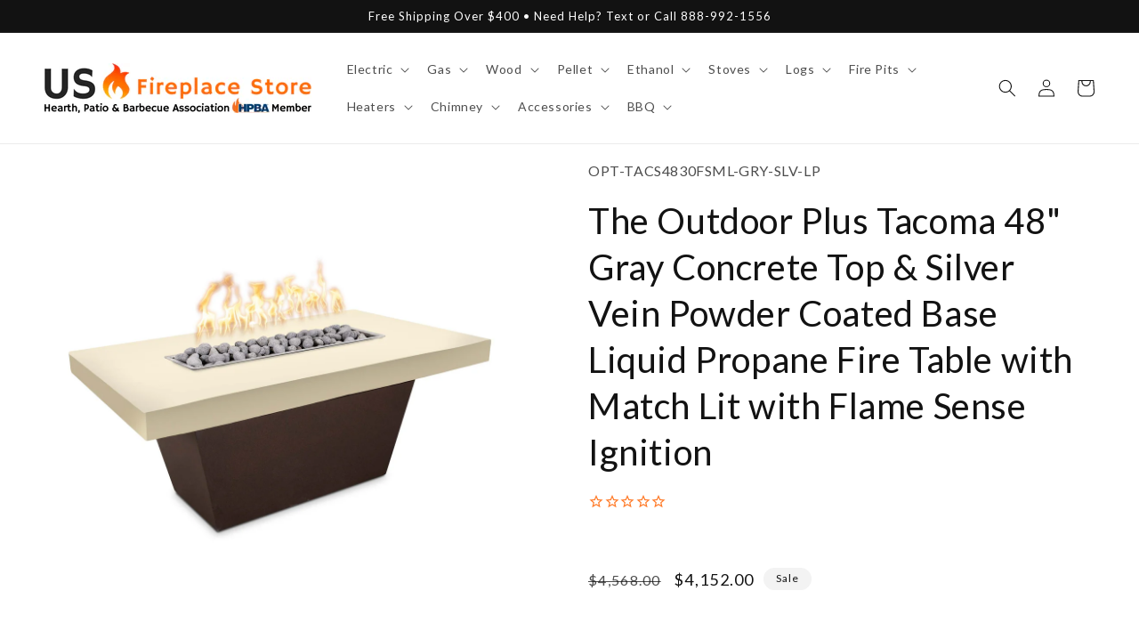

--- FILE ---
content_type: text/css
request_url: https://usfireplacestore.com/cdn/shop/t/57/assets/boost-sd-custom.css?v=1769191578058
body_size: -619
content:
/*# sourceMappingURL=/cdn/shop/t/57/assets/boost-sd-custom.css.map?v=1769191578058 */


--- FILE ---
content_type: text/javascript; charset=utf-8
request_url: https://usfireplacestore.com/products/the-outdoor-plus-tacoma-48-gray-concrete-top-silver-vein-powder-coated-base-liquid-propane-fire-table-with-match-lit-with-flame-sense-ignition.js
body_size: 2352
content:
{"id":7880441233578,"title":"The Outdoor Plus Tacoma 48\" Gray Concrete Top \u0026 Silver Vein Powder Coated Base Liquid Propane Fire Table with Match Lit with Flame Sense Ignition","handle":"the-outdoor-plus-tacoma-48-gray-concrete-top-silver-vein-powder-coated-base-liquid-propane-fire-table-with-match-lit-with-flame-sense-ignition","description":"\u003cp\u003eThe 48-inch Rectangular Tacoma GFRC Concrete Fire Pit is the complete addition to finalize your outdoor design with. The Outdoor Plus takes the time to ensure each Fire Pit is consistent. The Outdoor Plus prides itself on being able to cut, bend, grind, weld, powder coat its own products. The Outdoor Plus's products are produced in the USA to bring you the fastest lead moments in the industry.\u003c\/p\u003e\u003cp\u003eThe Rectangular Tacoma GFRC Concrete Fire Pit enhances any outdoor space with its unique and stylish design. Each fire pit is individually handmade. Its powder-coated aluminum construction offers durability and longevity in a variety of environments. Because of its handmade nature, slight variations in color and texture may occur. Designed and built applying for the newest technological advances in burner construction and energy conservation, this beautiful high-end fire pit is perfect for both, residential and commercial projects.\u003c\/p\u003e\u003cp\u003eThe Rectangular Tacoma GFRC Concrete Fire Pit brings simplicity and elegance to any patio or backyard. The Tempe is sure to create beautiful ambient lighting in your outdoor space. It has 24-inch 304 stainless steel burner that produces 45,000 BTUs of heat and glimmering flames. This fire pit comes with lava rock burning display but you can upgrade to fire glass (sold separately). If substituting for fire glass, 25 pounds is usually recommended. The burner is compatible with natural gas and liquid propane.\u003c\/p\u003e\u003cp\u003eThe Rectangular Tacoma GFRC Concrete Fire Pit comes with different ignition options: Match Lit or Electronic Ignition. LC Certified Match Light Ignition System that provides a simple manual ignition process that connects to your existing gas source and valve. And 12V Electronic ignition system that will relight your fire pit if the wind blows it out. The electronic ignition can be wired by your local electrician to be controlled by a light switch, pool controller (with available relay), or home automation system.\u003c\/p\u003e\u003ch1\u003eWhat's Included\u003c\/h1\u003e\n\u003cul\u003e\n\u003cli\u003eFire Table\u003c\/li\u003e\n\u003cli\u003ePan\u003c\/li\u003e\n\u003cli\u003eBurner\u003c\/li\u003e\n\u003cli\u003eWhistle Free Hose\u003c\/li\u003e\n\u003cli\u003eGas Orifice\u003c\/li\u003e\n\u003cli\u003eNipple\u003c\/li\u003e\n\u003cli\u003eLava Rock\u003c\/li\u003e\n\u003c\/ul\u003e\n\u003ch1\u003eFeatures\u003c\/h1\u003e\n\u003cul\u003e\n\u003cli\u003eMade in the USA\u003c\/li\u003e\n\u003cli\u003eIndividually Handmade\u003c\/li\u003e\n\u003cli\u003eDurable \u0026amp; Long Lasting\u003c\/li\u003e\n\u003cli\u003eMaterial: GFRC Concrete\u003c\/li\u003e\n\u003cli\u003e1-year warranty against manufacturing defects\u003c\/li\u003e\n\u003cli\u003eComes with Stainless Steel Fire Pan, Burner\u003c\/li\u003e\n\u003cli\u003eExterior Features Weather-Resistant Coating\u003c\/li\u003e\n\u003cli\u003eIncludes all the Lava Rock each model holds\u003c\/li\u003e\n\u003cli\u003eIdeal for both residential and commercial projects\u003c\/li\u003e\n\u003cli\u003eProduces 40,000 BTUs flames\u003c\/li\u003e\n\u003cli\u003eSuggested Fire Glass: 25 lbs\u003c\/li\u003e\n\u003cli\u003eBurner holes are individually drilled, not punched, providing better flame performance\u003c\/li\u003e\n\u003cli\u003eIncludes access door for 20lb propane tank storage.\u003c\/li\u003e\n\u003cli\u003eGFRC Top Finish: Ash, Black, Brown, Chocolate, Chestnut, Gray, Limestone, Natural Gray, Vanilla, Metallic Bronze, Metallic Copper, Metallic Pearl, Metallic Slate, Metallic Silver, Rustic Coffee, Rustic Gray, Rustic Moss Stone, Rustic White\u003c\/li\u003e\n\u003cli\u003eBase Finish: Black, Copper Vein, Gray, Java, Pewter, Silver Vein, White\u003c\/li\u003e\n\u003cli\u003eWood Grain Textured Finish for a realistic wooden appearance\u003c\/li\u003e\n\u003c\/ul\u003e\n\u003ch1\u003eSpecifications\u003c\/h1\u003e\n\u003ctable width=\"100%\"\u003e\n\u003ctbody\u003e\n\u003ctr\u003e\n\u003cth width=\"50%\"\u003eItem Number\u003c\/th\u003e\n\u003ctd width=\"50%\"\u003eOPT-TACS4830FSML-GRY-SLV-LP\u003c\/td\u003e\n\u003c\/tr\u003e\n\u003ctr\u003e\n\u003cth width=\"50%\"\u003eUPC Code\u003c\/th\u003e\n\u003ctd width=\"50%\"\u003e196111426034\u003c\/td\u003e\n\u003c\/tr\u003e\n\u003ctr\u003e\n\u003cth\u003eManufacturer\u003c\/th\u003e\n\u003ctd\u003eThe Outdoor Plus\u003c\/td\u003e\n\u003c\/tr\u003e\n\u003ctr\u003e\n\u003cth\u003eBrand Name\u003c\/th\u003e\n\u003ctd\u003eThe Outdoor Plus\u003c\/td\u003e\n\u003c\/tr\u003e\n\u003ctr\u003e\n\u003cth\u003eMaterial\u003c\/th\u003e\n\u003ctd\u003eGFRC Concrete\u003c\/td\u003e\n\u003c\/tr\u003e\n\u003ctr\u003e\n\u003cth\u003eCollection\u003c\/th\u003e\n\u003ctd\u003eTacoma\u003c\/td\u003e\n\u003c\/tr\u003e\n\u003ctr\u003e\n\u003cth\u003eFinish\u003c\/th\u003e\n\u003ctd\u003eGray Concrete Top \u0026amp; Silver Vein Powder Coated Base\u003c\/td\u003e\n\u003c\/tr\u003e\n\u003ctr\u003e\n\u003cth\u003eShape\u003c\/th\u003e\n\u003ctd\u003eRectangular\u003c\/td\u003e\n\u003c\/tr\u003e\n\u003ctr\u003e\n\u003cth\u003eFuel Type\u003c\/th\u003e\n\u003ctd\u003eLiquid Propane\u003c\/td\u003e\n\u003c\/tr\u003e\n\u003ctr\u003e\n\u003cth\u003eIgnition\u003c\/th\u003e\n\u003ctd\u003eMatch Lit with Flame Sense Ignition\u003c\/td\u003e\n\u003c\/tr\u003e\n\u003ctr\u003e\n\u003cth\u003eHides Propane Tank\u003c\/th\u003e\n\u003ctd\u003eYes\u003c\/td\u003e\n\u003c\/tr\u003e\n\u003ctr\u003e\n\u003cth\u003eBurner Material\u003c\/th\u003e\n\u003ctd\u003e304 Stainless Steel\u003c\/td\u003e\n\u003c\/tr\u003e\n\u003ctr\u003e\n\u003cth\u003eProduct Category\u003c\/th\u003e\n\u003ctd\u003eFire Table\u003c\/td\u003e\n\u003c\/tr\u003e\n\u003ctr\u003e\n\u003cth\u003eDimensions\u003c\/th\u003e\n\u003ctd\u003e48” x 30”\u003c\/td\u003e\n\u003c\/tr\u003e\n\u003ctr\u003e\n\u003cth\u003eHeight\u003c\/th\u003e\n\u003ctd\u003e24\"\u003c\/td\u003e\n\u003c\/tr\u003e\n\u003ctr\u003e\n\u003cth\u003eBase\u003c\/th\u003e\n\u003ctd\u003e33” x 18”\u003c\/td\u003e\n\u003c\/tr\u003e\n\u003c\/tbody\u003e\n\u003c\/table\u003e\n\u003ch1\u003eDocuments \u0026amp; Files\u003c\/h1\u003e\n\u003cul\u003e\n\u003cli\u003e\u003ca href=\"https:\/\/cdn.shopify.com\/s\/files\/1\/0100\/7917\/4734\/files\/Match-Lit-with-Flame-Sense-Installation-and-Operation-Guide.pdf?v=1644837712\" target=\"_blank\" rel=\"noopener\"\u003e\n\u003cspan style=\"text-decoration: underline;\"\u003eMatch Lit with Flame Sense Installation Manual\u003c\/span\u003e\u003c\/a\u003e\u003c\/li\u003e\n\u003cli\u003e\u003ca href=\"https:\/\/theoutdoorplus.com\/wp-content\/uploads\/2023\/05\/Tacoma-Slate-Fire-Table-Spec-Sheet-.pdf\" target=\"_blank\" rel=\"noopener\"\u003e\n\u003cspan style=\"text-decoration: underline;\"\u003eProduct Specifications Manual\u003c\/span\u003e\u003c\/a\u003e\u003c\/li\u003e\n\u003c\/ul\u003e","published_at":"2025-01-29T01:19:00-05:00","created_at":"2023-10-18T01:06:42-04:00","vendor":"The Outdoor Plus","type":"","tags":["4000-4999","category:fire-table","not ready for QA"],"price":415200,"price_min":415200,"price_max":415200,"available":true,"price_varies":false,"compare_at_price":456800,"compare_at_price_min":456800,"compare_at_price_max":456800,"compare_at_price_varies":false,"variants":[{"id":45149513056426,"title":"Default Title","option1":"Default Title","option2":null,"option3":null,"sku":"OPT-TACS4830FSML-GRY-SLV-LP","requires_shipping":true,"taxable":true,"featured_image":null,"available":true,"name":"The Outdoor Plus Tacoma 48\" Gray Concrete Top \u0026 Silver Vein Powder Coated Base Liquid Propane Fire Table with Match Lit with Flame Sense Ignition","public_title":null,"options":["Default Title"],"price":415200,"weight":0,"compare_at_price":456800,"inventory_management":"shopify","barcode":"196111426034","quantity_rule":{"min":1,"max":null,"increment":1},"quantity_price_breaks":[],"requires_selling_plan":false,"selling_plan_allocations":[]}],"images":["\/\/cdn.shopify.com\/s\/files\/1\/0100\/7917\/4734\/files\/The-Outdoor-Plus-Tacoma-48-Gray-Concrete-Top-Silver-Vein-Powder-Coated-Base-Liquid-Propane-Fire-Table-with-Match-Lit-with-Flame-Sense-Ignition.jpg?v=1746053406"],"featured_image":"\/\/cdn.shopify.com\/s\/files\/1\/0100\/7917\/4734\/files\/The-Outdoor-Plus-Tacoma-48-Gray-Concrete-Top-Silver-Vein-Powder-Coated-Base-Liquid-Propane-Fire-Table-with-Match-Lit-with-Flame-Sense-Ignition.jpg?v=1746053406","options":[{"name":"Title","position":1,"values":["Default Title"]}],"url":"\/products\/the-outdoor-plus-tacoma-48-gray-concrete-top-silver-vein-powder-coated-base-liquid-propane-fire-table-with-match-lit-with-flame-sense-ignition","media":[{"alt":"The Outdoor Plus Tacoma 48\" Gray Concrete Top \u0026 Silver Vein Powder Coated Base Liquid Propane Fire Table with Match Lit with Flame Sense Ignition","id":29615260565674,"position":1,"preview_image":{"aspect_ratio":1.0,"height":2000,"width":2000,"src":"https:\/\/cdn.shopify.com\/s\/files\/1\/0100\/7917\/4734\/files\/The-Outdoor-Plus-Tacoma-48-Gray-Concrete-Top-Silver-Vein-Powder-Coated-Base-Liquid-Propane-Fire-Table-with-Match-Lit-with-Flame-Sense-Ignition.jpg?v=1746053406"},"aspect_ratio":1.0,"height":2000,"media_type":"image","src":"https:\/\/cdn.shopify.com\/s\/files\/1\/0100\/7917\/4734\/files\/The-Outdoor-Plus-Tacoma-48-Gray-Concrete-Top-Silver-Vein-Powder-Coated-Base-Liquid-Propane-Fire-Table-with-Match-Lit-with-Flame-Sense-Ignition.jpg?v=1746053406","width":2000}],"requires_selling_plan":false,"selling_plan_groups":[]}